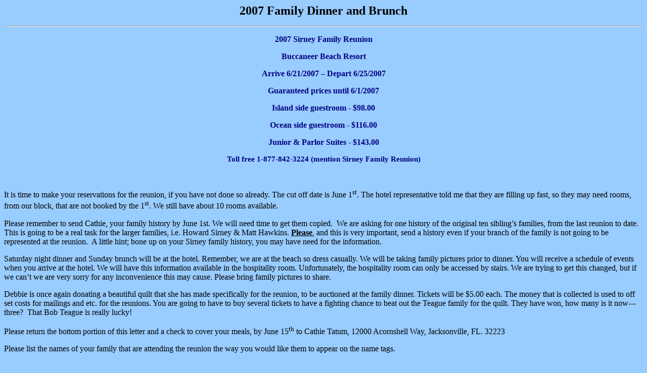

--- FILE ---
content_type: text/html
request_url: http://sirneyfamily.com/2007_dinner_brunch.htm
body_size: 5633
content:
<html>

<head>
<meta http-equiv="Content-Language" content="en-us">
<meta http-equiv="Content-Type" content="text/html; charset=windows-1252">
<title>2007 dinner/brunch</title>
</head>

<body bgcolor="#99CCFF">

<p align="center"><b><font size="5">2007 Family Dinner and Brunch</font></b></p>
<hr>
<p class="MsoNormal" align="center" style="text-align: center"><b>
<span style="color: navy">2007 Sirney Family Reunion</span></b></p>
<p class="MsoNormal" align="center" style="text-align: center"><b>
<span style="color: navy">Buccaneer Beach Resort</span></b></p>
<p class="MsoNormal" align="center" style="text-align: center"><b>
<span style="color: navy">Arrive 6/21/2007 – Depart 6/25/2007</span></b></p>
<p class="MsoNormal" align="center" style="text-align: center"><b>
<span style="color: navy">Guaranteed prices until 6/1/2007</span></b></p>
<p class="MsoNormal" align="center" style="text-align: center"><b>
<span style="color: navy">Island side guestroom - $98.00</span></b></p>
<p class="MsoNormal" align="center" style="text-align: center"><b>
<span style="color: navy">Ocean side guestroom - $116.00</span></b></p>
<p class="MsoNormal" align="center" style="text-align: center"><b>
<span style="color: navy">Junior &amp; Parlor Suites - $143.00</span></b></p>
<p class="MsoNormal" align="center" style="text-align: center"><b>
<span style="font-size: 11.0pt; color: navy">Toll free 1-877-842-3224 (mention 
Sirney Family Reunion)</span></b></p>
<p class="MsoNormal" style="text-align: justify">
<span style="font-size: 11.0pt">&nbsp;</span></p>
<p class="MsoNormal">It is time to make your reservations for the reunion, if 
you have not done so already. The cut off date is June 1<sup>st</sup>. The hotel 
representative told me that they are filling up fast, so they may need rooms, 
from our block, that are not booked by the 1<sup>st</sup>. We still have about 
10 rooms available. &nbsp;</p>
<p class="MsoNormal">Please remember to send Cathie, your family history by June 
1st. We will need time to get them copied. &nbsp;We are asking for one history of the 
original ten sibling’s families, from the last reunion to date. This is going to 
be a real task for the larger families, i.e. Howard Sirney &amp; Matt Hawkins. <b>
<u>Please</u></b><u>,</u> and this is very important, send a history even if 
your branch of the family is not going to be represented at the reunion. &nbsp;A 
little hint; bone up on your Sirney family history, you may have need for the 
information.&nbsp;</p>
<p class="MsoNormal">Saturday night dinner and Sunday brunch will be at the 
hotel. Remember, we are at the beach so dress casually. We will be taking family 
pictures prior to dinner. You will receive a schedule of events when you arrive 
at the hotel. We will have this information available in the hospitality room. 
Unfortunately, the hospitality room can only be accessed by stairs. We are 
trying to get this changed, but if we can’t we are very sorry for any 
inconvenience this may cause. Please bring family pictures to share.&nbsp;</p>
<p class="MsoNormal">Debbie is once again donating a beautiful quilt that she 
has made specifically for the reunion, to be auctioned at the family dinner. 
Tickets will be $5.00 each. The money that is collected is used to off set costs 
for mailings and etc. for the reunions. You are going to have to buy several 
tickets to have a fighting chance to beat out the Teague family for the quilt. 
They have won, how many is it now---three?&nbsp; That Bob Teague is really lucky!</p>
<p class="MsoNormal">Please return the bottom portion of this letter and a check 
to cover your meals, by June 15<sup>th</sup> to Cathie Tatum, 12000 Acornshell 
Way, Jacksonville, FL. 32223</p>
<p class="MsoNormal">Please list the names of your family that are attending the 
reunion the way you would like them to appear on the name tags.</p>
<p class="MsoNormal">
________________________________________________________________________&nbsp; &nbsp;</p>
<p class="MsoNormal"><b>Saturday evening “southern buffet”&nbsp; 
&nbsp;&nbsp;&nbsp;&nbsp;&nbsp;&nbsp;&nbsp;&nbsp;&nbsp;&nbsp;&nbsp;&nbsp;&nbsp;&nbsp;&nbsp;&nbsp;&nbsp;&nbsp;&nbsp;&nbsp;&nbsp;&nbsp;&nbsp;&nbsp;&nbsp;&nbsp;&nbsp;&nbsp;&nbsp;&nbsp;&nbsp;&nbsp;&nbsp;&nbsp;&nbsp;&nbsp;&nbsp;&nbsp;&nbsp;&nbsp;&nbsp;&nbsp;&nbsp;&nbsp;&nbsp;&nbsp;&nbsp;&nbsp;&nbsp;&nbsp;&nbsp;<u>Names for name tags</u></b></p>
<p class="MsoNormal">$28.00 per Adult and $14.00 per child 10 and under</p>
<p class="MsoNormal"># Of Adults_________X 28.00 =_________________</p>
<p class="MsoNormal"># Of Children_______X 14.00 =_________________&nbsp;</p>
<p class="MsoNormal"><b>Sunday morning brunch</b></p>
<p class="MsoNormal">$15.00 per Adult and $7.50 per child 10 and under</p>
<p class="MsoNormal"># Of Adults____________X15.00 =______________&nbsp;&nbsp;&nbsp;&nbsp;&nbsp; </p>
<p class="MsoNormal"># Of Children__________X 7.50 =_______________ 
&nbsp;&nbsp;&nbsp;&nbsp;&nbsp;&nbsp;&nbsp;&nbsp;&nbsp;&nbsp;&nbsp;&nbsp;&nbsp;&nbsp;&nbsp;&nbsp;&nbsp;&nbsp;&nbsp;&nbsp;&nbsp;&nbsp;&nbsp;&nbsp;&nbsp;&nbsp;&nbsp;&nbsp;&nbsp;&nbsp;&nbsp;&nbsp;&nbsp;&nbsp;&nbsp;&nbsp;&nbsp;&nbsp;&nbsp;&nbsp; </p>
<p class="MsoNormal">&nbsp;&nbsp;&nbsp;&nbsp;&nbsp;&nbsp;&nbsp;&nbsp;&nbsp;&nbsp;&nbsp;&nbsp;&nbsp;&nbsp;&nbsp;&nbsp;&nbsp;&nbsp;&nbsp;&nbsp;&nbsp;&nbsp;&nbsp;&nbsp;&nbsp;&nbsp;&nbsp;&nbsp;&nbsp;&nbsp;&nbsp;&nbsp;&nbsp;&nbsp;&nbsp;&nbsp;&nbsp;&nbsp;&nbsp;&nbsp;&nbsp;&nbsp;&nbsp;&nbsp; 
Total________________</p>
<p align="center">&nbsp;</p>

</body>

</html>
